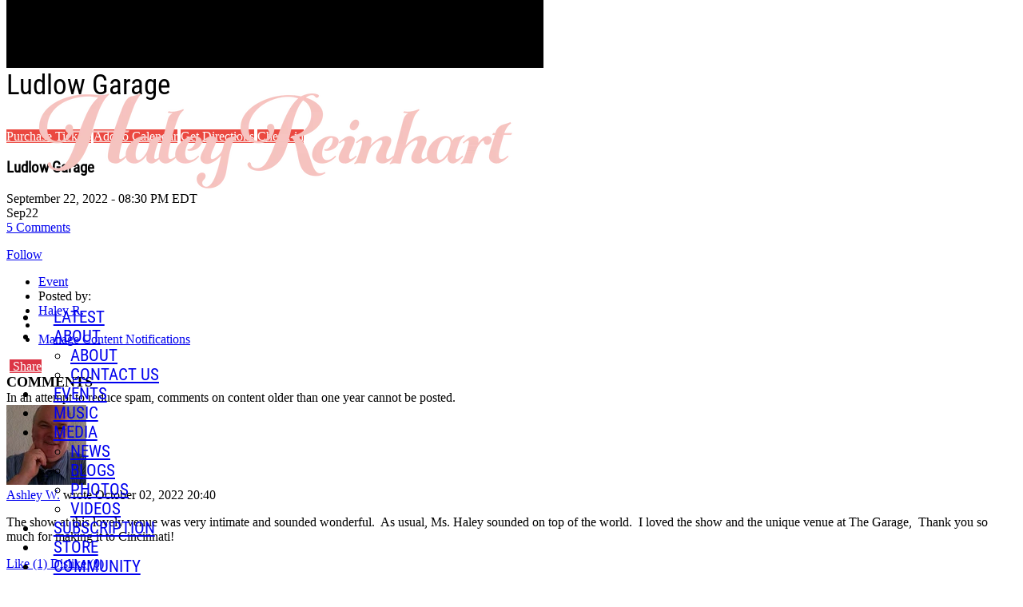

--- FILE ---
content_type: text/html; charset=utf-8
request_url: https://haleyreinhartcom.rewardmusic.com/events/2001697-ludlow-garage
body_size: 7984
content:
<!DOCTYPE html>
<html lang="en" data-theme="38" data-theme-style="dark" data-page-template="153">
<head>
  <title>Ludlow Garage - Haley Reinhart</title>
    <meta charset="utf-8">
<meta name="viewport" content="width=device-width, initial-scale=1, maximum-scale=1, user-scalable=no">
<meta name="description" content="The official website of Haley Reinhart">
<meta name="robots" content="noindex, nofollow">
    <link rel="dns-prefetch" href="https://cdn.connectsites.net" /><link rel="preconnect" href="https://cdn.connectsites.net" /><link rel="dns-prefetch" href="https://cdn-assets.connectsites.net" /><link rel="preconnect" href="https://cdn-assets.connectsites.net" />
    <link rel="shortcut icon" href="https://cdn.connectsites.net/user_files/rewardmusicbase/site_assets/000/034/654/original.png?1583848830">
<link rel="apple-touch-icon" href="https://cdn.connectsites.net/user_files/rewardmusicbase/site_assets/000/034/654/original.png?1583848830">
    
    <script src="https://cdn-assets.connectsites.net/assets/vendor-5882bb09a46e6fb47e3753a6e9d0dfc71b5d57477cd28c1570c15389b4995aee.js"></script>
    <script src="https://cdn-assets.connectsites.net/assets/application-51d76d7cc906a74ba2ede464d6478c49520c69f95fb9f5beeb28591f9e052868.js"></script>
    <script src="https://cdn-assets.connectsites.net/assets/header_scroll-ecc59113656b12a693f094afe2bcd8a78cb81d015d385eb678bf88678b0f45cd.js"></script>
    
    <link rel="stylesheet" media="all" href="https://cdn-assets.connectsites.net/assets/vendor-5b5792e32cb3c666b0a9b8652d42be31d115ef8611d489aaefd9924bf953b807.css" />
    <link rel="stylesheet" media="all" href="https://cdn-assets.connectsites.net/assets/application-0496898c76e16d62788e67c4b45bf6e6e8ce80ae947e0008ce4770a84025fb27.css" />
    <link rel="stylesheet" media="all" href="https://cdn-assets.connectsites.net/assets/layout-dfd483cb0210b6f990c7acfac23f770f6127d9d4c007c77ecea446a3b6f05db3.css" />
    <link rel="stylesheet" media="all" href="/themes/38-reward-music-sites.css?v=1769197768_1628714207" data-theme-id="38" />
    
    
    

    <script type='text/javascript'>var tinymce_init = { cache_suffix : "?v=4.7.4-2021101301", menubar : false, statusbar : false, toolbar_items_size : "small", relative_urls : false, convert_urls : false, convert_fonts_to_spans : true, toolbar1 : "bold,italic,underline,|,forecolor,|,bullist,numlist,|,link,growimage,smileys", content_css : "https://cdn-assets.connectsites.net/assets/bootstrap-6bae69a38da1616faef64e5a4aff73ae83471145f182374bc67210c86a355352.css,https://cdn-assets.connectsites.net/assets/grow_bootstrap-c758ada7d94d797c53abd23ffa7da7dea696380d3894ccf44a3d1ef993a675c6.css,https://cdn-assets.connectsites.net/assets/common-4d17261a59798de4161323799f7275e3c4f09aa94484e0d6c31ccbe28dc55f89.css", invalid_elements : "script,iframe,embed,object,div", end_container_on_empty_block : true, mentions : {source: function(query, process, delimiter) { return GROW.mention.source(query, process, delimiter) }, items: 30, insert: function(item) { return GROW.mention.insert(item) }, queryBy: 'display_name', render: function(item) { return GROW.mention.render(item) }, renderDropdown: function(item) { return GROW.mention.renderDropdown(item) }}, browser_spellcheck : true, branding : false, smileys : [[{"shortcut":null,"url":"https://cdn.connectsites.net/static_assets/tinymce/plugins/smileys/img/smiley-cool.gif","title":"cool"},{"shortcut":null,"url":"https://cdn.connectsites.net/static_assets/tinymce/plugins/smileys/img/smiley-cry.gif","title":"cry"},{"shortcut":null,"url":"https://cdn.connectsites.net/static_assets/tinymce/plugins/smileys/img/smiley-embarassed.gif","title":"embarassed"},{"shortcut":null,"url":"https://cdn.connectsites.net/static_assets/tinymce/plugins/smileys/img/smiley-foot-in-mouth.gif","title":"foot-in-mouth"}],[{"shortcut":null,"url":"https://cdn.connectsites.net/static_assets/tinymce/plugins/smileys/img/smiley-frown.gif","title":"frown"},{"shortcut":null,"url":"https://cdn.connectsites.net/static_assets/tinymce/plugins/smileys/img/smiley-innocent.gif","title":"innocent"},{"shortcut":null,"url":"https://cdn.connectsites.net/static_assets/tinymce/plugins/smileys/img/smiley-kiss.gif","title":"kiss"},{"shortcut":null,"url":"https://cdn.connectsites.net/static_assets/tinymce/plugins/smileys/img/smiley-laughing.gif","title":"laughing"}],[{"shortcut":null,"url":"https://cdn.connectsites.net/static_assets/tinymce/plugins/smileys/img/smiley-money-mouth.gif","title":"money-mouth"},{"shortcut":null,"url":"https://cdn.connectsites.net/static_assets/tinymce/plugins/smileys/img/smiley-sealed.gif","title":"sealed"},{"shortcut":null,"url":"https://cdn.connectsites.net/static_assets/tinymce/plugins/smileys/img/smiley-smile.gif","title":"smile"},{"shortcut":null,"url":"https://cdn.connectsites.net/static_assets/tinymce/plugins/smileys/img/smiley-surprised.gif","title":"surprised"}],[{"shortcut":null,"url":"https://cdn.connectsites.net/static_assets/tinymce/plugins/smileys/img/smiley-tongue-out.gif","title":"tongue-out"},{"shortcut":null,"url":"https://cdn.connectsites.net/static_assets/tinymce/plugins/smileys/img/smiley-undecided.gif","title":"undecided"},{"shortcut":null,"url":"https://cdn.connectsites.net/static_assets/tinymce/plugins/smileys/img/smiley-wink.gif","title":"wink"},{"shortcut":null,"url":"https://cdn.connectsites.net/static_assets/tinymce/plugins/smileys/img/smiley-yell.gif","title":"yell"}]] };tinymce_init.mode = 'specific_textareas';
        tinymce_init.editor_selector = 'mceEditor';
        tinymce_init.plugins = 'advlist,autolink,lists,link,growimage,nonbreaking,paste,autoresize,smileys,mention';</script>    <link rel="stylesheet" media="screen" href="https://cdn.connectsites.net/static_assets/leaflet/leaflet.css" />
<link rel="stylesheet" media="screen" href="https://cdn.connectsites.net/static_assets/leaflet/markercluster/dist/MarkerCluster.css" />
<link rel="stylesheet" media="screen" href="https://cdn.connectsites.net/static_assets/leaflet/markercluster/dist/MarkerCluster.Default.css" /><script src="https://cdn.connectsites.net/static_assets/leaflet/leaflet.js"></script>
<script src="https://cdn.connectsites.net/static_assets/leaflet/markercluster/dist/leaflet.markercluster.js"></script>
    

  
  <meta name="csrf-param" content="authenticity_token" />
<meta name="csrf-token" content="gx7I10yK6IY3GlPkYyEA7pp/t6v7gybi4Ct8ySPvm4rjvmnxDTV6fyHYiDrVkBdtHEAzukt/42c8qdUpUy1wOg==" />
  

    <meta property="og:title" content="Ludlow Garage" />
<meta property="og:type" content="article" />
<meta property="og:url" content="https://www.haleyreinhart.com/events/2001697-ludlow-garage" />
<meta property="og:image" content="https://cdn.connectsites.net/user_files/haleyreinhartcom/site_assets/000/041/203/original.png?1628051139&height=640&width=640" />
<meta property="og:description" content="" />
<meta property="og:site_name" content="Haley Reinhart" />
<meta name="twitter:card" content="summary_large_image" />

  
  
</head>


<body id="events_page" class="public events_page show haleyreinhartcom rewardmusic dynamic-templates theme-38 page-template-153 integrated-user-bar layout_application guest event_ludlow-garage">
  

  

  

  <div id="outside_header" class="page-template-area" data-title="Outside Header"></div>

  <div id="wrapper" class="page-width-contained page-layout-full header-layout-nav-right page-content-layout-full footer-layout-stacked-centered">
    <header id="site_header" class="page-template-area" data-title="Site Header"><div class="page-template-area-content"><div id="site_logo" class="page-container">
  <a href="/"><img class="logo" alt="Haley Reinhart" src="https://cdn.connectsites.net/user_files/haleyreinhartcom/site_assets/000/041/203/original.png?1628051139&amp;height=640&amp;width=640" /></a>
</div>
<div id="site_nav" class="navbar">
  <div class="navbar-inner">
    <a class="btn btn-navbar" data-toggle="collapse" data-target=".menu_container">
      <span class="icon-bar"></span>
      <span class="icon-bar"></span>
      <span class="icon-bar"></span>
    </a>
    <div class="nav-collapse collapse menu_container page-container">

      <ul id="main_menu" class="nav nav-pills main_menu"><li data-menu="19581" class="menu_item_19581"><a href="/site/activities"><span class="menu_item_display_name">Latest</span></a></li><li data-menu="19584" class="menu_item_19584 dropdown" name="About" menu_class="dropdown-menu"><a target="" class="" data-toggle="dropdown" href="/pages/about">About <span class="caret"></span></a><ul class="dropdown-menu" role="menu"><li data-menu="19585" class="menu_item_19585"><a title="" href="/pages/about"><span class="menu_item_display_name">About</span></a></li><li data-menu="19586" class="menu_item_19586"><a title="" data-content-type="Page" data-content-id="1974745" href="/pages/gear"><span class="menu_item_display_name">Contact Us</span></a></li></ul></li><li data-menu="19582" class="menu_item_19582"><a href="/events"><span class="menu_item_display_name">Events</span></a></li><li data-menu="19583" class="menu_item_19583"><a href="/songs"><span class="menu_item_display_name">Music</span></a></li><li data-menu="19587" class="menu_item_19587 dropdown" name="Media" menu_class="dropdown-menu"><a target="" class="" data-toggle="dropdown" href="#">Media <span class="caret"></span></a><ul class="dropdown-menu" role="menu"><li data-menu="19588" class="menu_item_19588"><a href="/articles"><span class="menu_item_display_name">News</span></a></li><li data-menu="19589" class="menu_item_19589"><a href="/site/posts"><span class="menu_item_display_name">Blogs</span></a></li><li data-menu="19590" class="menu_item_19590"><a href="/site/photo_albums"><span class="menu_item_display_name">Photos</span></a></li><li data-menu="19591" class="menu_item_19591"><a href="/site/videos"><span class="menu_item_display_name">Videos</span></a></li></ul></li><li data-menu="19835" class="menu_item_19835"><a title="" href="https://haleyreinhartcom.rewardmusic.com/products/27707-streaming-music-subscription"><span class="menu_item_display_name">Subscription</span></a></li><li data-menu="19592" class="menu_item_19592"><a title="" href="https://shop.haleyreinhart.com/"><span class="menu_item_display_name">Store</span></a></li><li data-menu="19593" class="menu_item_19593 dropdown" name="Community" menu_class="dropdown-menu"><a data-toggle="dropdown" href="#">Community <span class="caret"></span></a><ul class="dropdown-menu" role="menu"><li data-menu="19594" class="menu_item_19594"><a href="/community"><span class="menu_item_display_name">Community Home</span></a></li><li data-menu="19595" class="menu_item_19595 divider"></li><li data-menu="19596" class="menu_item_19596"><a href="/forums"><span class="menu_item_display_name">Forums</span></a></li><li data-menu="19597" class="menu_item_19597"><a href="/community/posts"><span class="menu_item_display_name">Blogs</span></a></li><li data-menu="19598" class="menu_item_19598"><a href="/groups"><span class="menu_item_display_name">Groups</span></a></li><li data-menu="19599" class="menu_item_19599"><a href="/community/photo_albums"><span class="menu_item_display_name">Photos</span></a></li><li data-menu="19600" class="menu_item_19600"><a href="/community/videos"><span class="menu_item_display_name">Videos</span></a></li><li data-menu="19601" class="menu_item_19601"><a href="/users"><span class="menu_item_display_name">Members</span></a></li></ul></li></ul>
    </div>
  </div>
</div>


  <div id="integrated_user_bar">
    <ul id="user_bar" class="nav">
        <li class="user_cart"></li>
      <li class="user-bar-site-search"><a class="search-toggle" href="#"><i class="fa fa-search" aria-hidden="true"></i></a></li>
      <li class="user_bar_login"><a title="Log in to Haley Reinhart." rel="nofollow" href="/login"><i class="fa fa-sign-in" aria-hidden="true"></i> <span>Log in</span></a></li>
      <li class="user_bar_signup"><a title="Sign up to Haley Reinhart." rel="nofollow" href="/signup"><i class="fa fa-user" aria-hidden="true"></i> <span>Sign up</span></a></li>

</ul>

    <div id="site_search" class="search">
  <form class="navbar-search" action="/search" accept-charset="UTF-8" method="get"><input name="utf8" type="hidden" value="&#x2713;" />
    <input type="text" name="q" id="q" class="input-medium search-query" placeholder="Search" maxlength="120" />
</form>    <a class="search-toggle" href="#"><i class="fa fa-times" aria-hidden="true"></i></a>
</div>

  </div>
</div></header>

    <div id="page_header" class="page-template-area" data-title="Page Header"></div>
    <div id="page_content" class="page-template-area" data-title="Page Content"><div class="page-template-area-content">
      <div id="page_title" class="page-template-area" data-title="Page Title"><div class="page-template-area-content">
        <h3 class="page-title">Ludlow Garage</h2>
        <div class="page-action"></div>
</div></div>
        <div id="page_navigation" class="page-template-area" data-title="Page Navigation"><div class="page-template-area-content"><a class="btn btn-primary btn-small nowrap ticket_link" target="_blank" href="https://www.ludlowgaragecincinnati.com/haley-reinhart/"><i class="fa fa-ticket" aria-hidden="true"></i> Purchase Tickets</a>
<a class="btn btn-primary btn-small add_to_calendar" title="Add event to your desktop or mobile calendar." data-toggle="tooltip" href="/events/2001697-ludlow-garage.ics"><i class="fa fa-calendar-plus-o" aria-hidden="true"></i> Add to Calendar</a>
  <a class="btn btn-primary btn-small directions" target="_blank" href="http://maps.google.com/maps?q=342%20Ludlow%20Avenue%2C%20Cincinnati%2C%20OH%2C%2045220%2C%20US&amp;t=h&amp;z=17"><i class="fa fa-compass" aria-hidden="true"></i> Get Directions</a>
  <a class="btn btn-primary btn-small check_in" href="/user_checkins"><i class="fa fa-map-marker" aria-hidden="true"></i> Check-in</a>



</div></div>

      <div id="page_navigation_alt" class="page-template-area" data-title="Page Navigation Alt"></div>
      <div id="content_header" class="page-template-area" data-title="Content Header"></div>
      <div id="content" class="page-template-area" data-title="Content" role="main"><div class="page-template-area-content">
        



  





<div class="event content-show" id="event_2001697">
  <div id="content_body_header" class="page-template-area" data-title="Content Body Header"></div>

  <h3 class="heading">Ludlow Garage</h3>
  

    <div class="content-header-details content-details-row">

    <div class="content-details">
      <div class="datestamp smaller-details"><i class="fa fa-calendar" aria-hidden="true"></i> <span class="start date">September 22, 2022</span><span class="dash"> - </span><span class="start time">08:30 PM</span> <span class="time_zone">EDT</span></div><div class="date-icon"><span class="date-icon-month">Sep</span><span class="date-icon-day">22</span></div>


      <div class="comments-count item-count smaller-details" data-count="5"><i class="fa fa-comment" aria-hidden="true"></i> <a href="#comments">5 Comments</a></div>

      <div class="content-categories smaller-details"></div>
    </div>

    <div class="content-manage" data-content-type="Event" data-content-id="2001697"><div class="dropdown"><a class="dropdown-toggle" data-toggle="dropdown" href="#"><i class="fa fa-ellipsis-h" aria-hidden="true"></i> <span class="caret"></span></a><ul class="dropdown-menu "></ul></div></div>
  </div>



  <div class="content-primary-media"><figure><div class="content-image"></div></figure></div>

  <div class="content-body">




<div class="content-details-inline"></div>

</div>

    <div class="content-footer-details content-details-row">
    <div class="content-details">
      
      <div class="content-tags smaller-details"></div>
    </div>

    <div class="content-share">
          <div class="btn-group subscribe_icon" id="subscribe_to_2001697"><a class="btn btn-small dropdown-toggle" data-toggle="dropdown" href="#">Follow <span class="caret"></span></a><ul class="dropdown-menu "><li><a title="Ludlow Garage" data-remote="true" rel="nofollow" data-method="post" href="/subscriptions?content_id=2001697&amp;subscribable_id=2001697&amp;subscribable_type=Event">Event</a></li><li class="dropdown-header" role="presentation">Posted by:</li><li><a title="Haley R." data-remote="true" rel="nofollow" data-method="post" href="/subscriptions?content_id=2001697&amp;subscribable_id=7754568&amp;subscribable_type=User">Haley R.</a></li><li class="divider users_only"></li><li class="users_only"><a href="/account/subscriptions">Manage Content Notifications</a></li></ul></div>

      &nbsp;<a data-share-page="true" data-content-title="Ludlow Garage" data-content-type="Event" data-content-id="2001697" class="btn btn-small btn-danger" href="#"><i class="fa fa-share" aria-hidden="true"></i> Share</a>

    </div>
  </div>





<div id="content_body_footer" class="page-template-area" data-title="Content Body Footer"></div>

<div class="content-comments">
<div class="above_comments">
  
  <div class="clearfix"></div>
</div>

<a name="comments"></a>

<div id="" class="panel boxed comments_box">
  <div class="panel-heading boxed-header clearfix">
    <div class="header pull-left"><i class="fa fa-comment" aria-hidden="true"></i> Comments</div>
    <div class="actions pull-right"></div>
  </div>
  <div class="boxed-content row-fluid">
    
  <div id="comment_form" class="comment_form">
    <div class="well well-small">In an attempt to reduce spam, comments on content older than one year cannot be posted.</div>
</div>



    <div id="event_comments" class="comments">
        <div class="comment content-item" data-content-type="Comment" data-content-id="2532853" data-content-type-title="Comment" data-created-at="2022-10-02T20:40:07Z" data-updated-at="2022-10-09T15:12:48Z" id="comment_2532853">
    <a name="comment_2532853"></a>
    <div class="comment-content">
      <div class="comment-image content-image"><a class="profile_icon user_8051799 quickviewable" href="https://www.haleyreinhart.com/ashleyweech"><img alt="Ashley W." class="img-rounded media-object" src="https://cdn.connectsites.net/user_files/haleyreinhartcom/profile_photos/008/401/665/original.jpg?1659193571&amp;aspect_ratio=1%3A1&amp;height=100&amp;width=100" loading="lazy" /></a></div>

      <div class="comment-body">
        

        <div class="comment-header">
          <span class="byline"><a class="user_8051799 quickviewable" href="https://www.haleyreinhart.com/ashleyweech">Ashley W.</a> <span>wrote <time datetime="2022-10-02T20:40:07Z" class="datetime timeago" data-format="timeago">October 02, 2022 20:40</time></span></span>
        </div>
        <div class="body"><p>The show at this lovely venue was very intimate and sounded wonderful.  As usual, Ms. Haley sounded on top of the world.  I loved the show and the unique venue at The Garage,  Thank you so much for making it to Cincinnati!</p></div>

        <div class="comment-footer">

                <div id="votes_for_2532853" class="content_votes">
      <div class="vote_form btn-group" data-vote-identifier="Comment:2532853"><a class="like btn btn-mini" data-remote="true" rel="nofollow" data-method="post" href="/votes?vote=1&amp;voteable_id=2532853&amp;voteable_type=Comment"><i class="fa fa-thumbs-up" aria-hidden="true"></i> Like <span class="vote_count">(1)</span></a><a class="dislike btn btn-mini" data-remote="true" rel="nofollow" data-method="post" href="/votes?vote=0&amp;voteable_id=2532853&amp;voteable_type=Comment"><i class="fa fa-thumbs-down" aria-hidden="true"></i> Dislike <span class="vote_count">(0)</span></a></div>
    </div>

        </div>

        <div class="content-manage" data-content-type="Comment" data-content-id="2532853"><div class="dropdown"><a class="dropdown-toggle" data-toggle="dropdown" href="#"><i class="fa fa-ellipsis-h" aria-hidden="true"></i> <span class="caret"></span></a><ul class="dropdown-menu "></ul></div></div>
      </div>
    </div>

    <div id="comment_2532853_replies" class="comment_replies">
          <div class="comment content-item" data-content-type="Comment" data-content-id="2533003" data-content-type-title="Comment" data-created-at="2022-10-09T15:12:48Z" id="comment_2533003">
    <a name="comment_2533003"></a>
    <div class="comment-content">
      <div class="comment-image content-image"><a class="profile_icon user_7855948 quickviewable" href="https://www.haleyreinhart.com/users/7855948"><img alt="Dave" class="img-rounded media-object" src="https://cdn.connectsites.net/static_assets/images/default_original_profile_pic.png?aspect_ratio=1%3A1&amp;height=100&amp;width=100" loading="lazy" /></a></div>

      <div class="comment-body">
        

        <div class="comment-header">
          <span class="byline"><a class="user_7855948 quickviewable" href="https://www.haleyreinhart.com/users/7855948">Dave</a> <span>wrote <time datetime="2022-10-09T15:12:48Z" class="datetime timeago" data-format="timeago">October 09, 2022 15:12</time></span></span>
        </div>
        <div class="body"><p>Clevelander that made the trip down to Cincinnati for this...  I 100% agree!</p></div>

        <div class="comment-footer">

                <div id="votes_for_2533003" class="content_votes">
      <div class="vote_form btn-group" data-vote-identifier="Comment:2533003"><a class="like btn btn-mini" data-remote="true" rel="nofollow" data-method="post" href="/votes?vote=1&amp;voteable_id=2533003&amp;voteable_type=Comment"><i class="fa fa-thumbs-up" aria-hidden="true"></i> Like <span class="vote_count">(0)</span></a><a class="dislike btn btn-mini" data-remote="true" rel="nofollow" data-method="post" href="/votes?vote=0&amp;voteable_id=2533003&amp;voteable_type=Comment"><i class="fa fa-thumbs-down" aria-hidden="true"></i> Dislike <span class="vote_count">(0)</span></a></div>
    </div>

        </div>

        <div class="content-manage" data-content-type="Comment" data-content-id="2533003"><div class="dropdown"><a class="dropdown-toggle" data-toggle="dropdown" href="#"><i class="fa fa-ellipsis-h" aria-hidden="true"></i> <span class="caret"></span></a><ul class="dropdown-menu "></ul></div></div>
      </div>
    </div>

    <div id="comment_2533003_replies" class="comment_replies">
        
    </div>
</div>
    </div>
</div>  <div class="comment content-item" data-content-type="Comment" data-content-id="2531538" data-content-type-title="Comment" data-created-at="2022-08-03T17:44:40Z" id="comment_2531538">
    <a name="comment_2531538"></a>
    <div class="comment-content">
      <div class="comment-image content-image"><a class="profile_icon user_8131712 quickviewable" href="https://www.haleyreinhart.com/users/8131712"><img alt="Bruce P." class="img-rounded media-object" src="https://cdn.connectsites.net/static_assets/images/default_original_profile_pic.png?aspect_ratio=1%3A1&amp;height=100&amp;width=100" loading="lazy" /></a></div>

      <div class="comment-body">
        

        <div class="comment-header">
          <span class="byline"><a class="user_8131712 quickviewable" href="https://www.haleyreinhart.com/users/8131712">Bruce P.</a> <span>wrote <time datetime="2022-08-03T17:44:40Z" class="datetime timeago" data-format="timeago">August 03, 2022 17:44</time></span></span>
        </div>
        <div class="body"><p>Hello Haley,  I love your music so much, I'm Bruce from Cincinnati, but I've been living in Las Vegas the last 7 years, lm going to try and make a quick visit to Cincinnati to see you sing, I watch your videos everyday, I adore you.</p></div>

        <div class="comment-footer">

                <div id="votes_for_2531538" class="content_votes">
      <div class="vote_form btn-group" data-vote-identifier="Comment:2531538"><a class="like btn btn-mini" data-remote="true" rel="nofollow" data-method="post" href="/votes?vote=1&amp;voteable_id=2531538&amp;voteable_type=Comment"><i class="fa fa-thumbs-up" aria-hidden="true"></i> Like <span class="vote_count">(0)</span></a><a class="dislike btn btn-mini" data-remote="true" rel="nofollow" data-method="post" href="/votes?vote=0&amp;voteable_id=2531538&amp;voteable_type=Comment"><i class="fa fa-thumbs-down" aria-hidden="true"></i> Dislike <span class="vote_count">(0)</span></a></div>
    </div>

        </div>

        <div class="content-manage" data-content-type="Comment" data-content-id="2531538"><div class="dropdown"><a class="dropdown-toggle" data-toggle="dropdown" href="#"><i class="fa fa-ellipsis-h" aria-hidden="true"></i> <span class="caret"></span></a><ul class="dropdown-menu "></ul></div></div>
      </div>
    </div>

    <div id="comment_2531538_replies" class="comment_replies">
        
    </div>
</div>  <div class="comment content-item" data-content-type="Comment" data-content-id="2531464" data-content-type-title="Comment" data-created-at="2022-08-01T19:55:54Z" data-updated-at="2022-08-22T15:41:53Z" id="comment_2531464">
    <a name="comment_2531464"></a>
    <div class="comment-content">
      <div class="comment-image content-image"><a class="profile_icon user_8115687 quickviewable" href="https://www.haleyreinhart.com/users/8115687"><img alt="Mary R." class="img-rounded media-object" src="https://cdn.connectsites.net/static_assets/images/default_original_profile_pic.png?aspect_ratio=1%3A1&amp;height=100&amp;width=100" loading="lazy" /></a></div>

      <div class="comment-body">
        

        <div class="comment-header">
          <span class="byline"><a class="user_8115687 quickviewable" href="https://www.haleyreinhart.com/users/8115687">Mary R.</a> <span>wrote <time datetime="2022-08-01T19:55:54Z" class="datetime timeago" data-format="timeago">August 01, 2022 19:55</time></span></span>
        </div>
        <div class="body"><p>Not sure where I will be when you appear on September 23, when you're in Nashville.  So not sure I can make it.  It is the closest to me, however.  Also, my daughter lives in the Nashville, TN area so maybe.  Too early to tell. I may be your oldest fan.  I enjoyed watching you on American Idol.  Lost you after a while but found you on U-Tube. I always remembered your first name Haley.  I have a friend in Texas and her last name is Reinhart so that helped.  I have the first CD you made from American Idol and that helped too. My husband controls the tv so when I am not interested in what he is watching I go to U-Tube and watch you and Casey and the news clips I might have missed which is a great way to entertain myself.  </p></div>

        <div class="comment-footer">

                <div id="votes_for_2531464" class="content_votes">
      <div class="vote_form btn-group" data-vote-identifier="Comment:2531464"><a class="like btn btn-mini" data-remote="true" rel="nofollow" data-method="post" href="/votes?vote=1&amp;voteable_id=2531464&amp;voteable_type=Comment"><i class="fa fa-thumbs-up" aria-hidden="true"></i> Like <span class="vote_count">(0)</span></a><a class="dislike btn btn-mini" data-remote="true" rel="nofollow" data-method="post" href="/votes?vote=0&amp;voteable_id=2531464&amp;voteable_type=Comment"><i class="fa fa-thumbs-down" aria-hidden="true"></i> Dislike <span class="vote_count">(0)</span></a></div>
    </div>

        </div>

        <div class="content-manage" data-content-type="Comment" data-content-id="2531464"><div class="dropdown"><a class="dropdown-toggle" data-toggle="dropdown" href="#"><i class="fa fa-ellipsis-h" aria-hidden="true"></i> <span class="caret"></span></a><ul class="dropdown-menu "></ul></div></div>
      </div>
    </div>

    <div id="comment_2531464_replies" class="comment_replies">
          <div class="comment content-item" data-content-type="Comment" data-content-id="2531977" data-content-type-title="Comment" data-created-at="2022-08-22T15:41:53Z" id="comment_2531977">
    <a name="comment_2531977"></a>
    <div class="comment-content">
      <div class="comment-image content-image"><a class="profile_icon user_8115687 quickviewable" href="https://www.haleyreinhart.com/users/8115687"><img alt="Mary R." class="img-rounded media-object" src="https://cdn.connectsites.net/static_assets/images/default_original_profile_pic.png?aspect_ratio=1%3A1&amp;height=100&amp;width=100" loading="lazy" /></a></div>

      <div class="comment-body">
        

        <div class="comment-header">
          <span class="byline"><a class="user_8115687 quickviewable" href="https://www.haleyreinhart.com/users/8115687">Mary R.</a> <span>wrote <time datetime="2022-08-22T15:41:53Z" class="datetime timeago" data-format="timeago">August 22, 2022 15:41</time></span></span>
        </div>
        <div class="body"><p>Haley, still not sure. My daughter did purchase 3 tickets at The Basement.  Hope I can make it.  I enjoy you on U-Tube.  I cannot understand why you are not played on the radio.  We listen to Mix 98.7 in Jackson, MS.   You should visit radio stations and see if you can get them to play your music.  I promote you on my FB page and on Twitter. I know you have seen my Twitter page.  Go to my FB page sometime. Love your voice.</p>
<p> </p></div>

        <div class="comment-footer">

                <div id="votes_for_2531977" class="content_votes">
      <div class="vote_form btn-group" data-vote-identifier="Comment:2531977"><a class="like btn btn-mini" data-remote="true" rel="nofollow" data-method="post" href="/votes?vote=1&amp;voteable_id=2531977&amp;voteable_type=Comment"><i class="fa fa-thumbs-up" aria-hidden="true"></i> Like <span class="vote_count">(0)</span></a><a class="dislike btn btn-mini" data-remote="true" rel="nofollow" data-method="post" href="/votes?vote=0&amp;voteable_id=2531977&amp;voteable_type=Comment"><i class="fa fa-thumbs-down" aria-hidden="true"></i> Dislike <span class="vote_count">(0)</span></a></div>
    </div>

        </div>

        <div class="content-manage" data-content-type="Comment" data-content-id="2531977"><div class="dropdown"><a class="dropdown-toggle" data-toggle="dropdown" href="#"><i class="fa fa-ellipsis-h" aria-hidden="true"></i> <span class="caret"></span></a><ul class="dropdown-menu "></ul></div></div>
      </div>
    </div>

    <div id="comment_2531977_replies" class="comment_replies">
        
    </div>
</div>
    </div>
</div>
    </div>

  </div>
  <div class="boxed-footer">
    <div class="links pull-right">

      
    </div>
    <div class="clearfix"></div>
  </div>
</div>
</div>



</div>



</div></div>      <div id="content_footer" class="page-template-area" data-title="Content Footer"></div>

      <div id="profile_header" class="page-template-area" data-title="Profile Header"></div>
      <aside id="sidebar" class="page-template-area" data-title="Sidebar"><div class="page-template-area-content">
    <div class="panel boxed"><div class="panel-heading boxed-header">Location</div><div class="panel-content boxed-content"><div class="content-collection content-layout layout-column-grid content-item-list image-right" data-collection-options="{&quot;content_type&quot;:[&quot;Location&quot;],&quot;limit&quot;:1,&quot;max_pages&quot;:false,&quot;where&quot;:{},&quot;where_not&quot;:{},&quot;filters&quot;:false,&quot;search&quot;:false}"><div class="content-items-wrapper"><div class="content-items">  <div class="location content-item" data-content-type="Location" data-content-id="1989466" data-content-type-title="Location" data-created-at="2022-07-19T00:42:00Z" data-permalink="ludlow-garage" id="location_1989466">
    <div class="content-image"></div>

    <div class="content-body">
      <h4 class="heading"><a href="/locations/1989466-ludlow-garage">Ludlow Garage</a></h4>
      

      



      



        <span class="location city-state smaller-details">Cincinnati, OH</span>




      


        <div class="comments-count item-count smaller-details" data-count="0"><i class="fa fa-comment" aria-hidden="true"></i> <a href="/locations/1989466-ludlow-garage#comments">0 Comments</a></div>

      




      
    </div>

    <div class="content-manage" data-content-type="Location" data-content-id="1989466"><div class="dropdown"><a class="dropdown-toggle" data-toggle="dropdown" href="#"><i class="fa fa-ellipsis-h" aria-hidden="true"></i> <span class="caret"></span></a><ul class="dropdown-menu "></ul></div></div>
</div></div></div></div><div class="clearfix"></div></div></div>
</div></aside>
      <aside id="sidebar_alt" class="page-template-area" data-title="Sidebar Alt"></aside>
</div></div>    <div id="page_footer" class="page-template-area" data-title="Page Footer"></div>

    <footer id="site_footer" class="page-template-area" data-title="Site Footer"><div class="page-template-area-content">  <div class="footer-row">
    <div class="row-fluid">
  <div id="copyright">
    <div class="copyright_links">
      <a href="/terms_of_use">Terms of Use</a> -
      <a href="/privacy_policy">Privacy Policy</a>
       - <a href="/accessibility">Accessibility</a>
       - <a href="mailto:HaleyReinhartTeam@gmail.com">Contact Support</a>
         - <a href="https://www.rewardmusic.com/content-takedown">Copyright Infringement</a>
    </div>
    <div class="clearfix"></div>

    <div class="copyright_date">
      &copy; 2026 Haley Reinhart
    </div>
  </div>

    <div class="service-notice" style="margin: 10px;">
    <a href="https://www.rewardmusic.com" target="_blank">
        <img class="logo" alt="Reward Music" width="150" src="https://cdn.connectsites.net/user_files/rewardmusic/site_assets/000/052/272/original.png?1733250248&width=300">
    </a>
  </div>

</div>

    
  </div>


</div></footer>
  </div>

  <div id="outside_footer" class="page-template-area" data-title="Outside Footer"></div>

  <div class="bottom-info-area">
        <div id="tracking_banner" class="alert-block fade in">
  <a class="close" data-dismiss="alert">&#215;</a>

  <h4>Notice</h4>

  <div class="banner-details">
    <div class="message">
        Our site uses cookies to enhance your experience and understand how you use our site. By continuing to browse this site, you agree to our use of cookies.
      <a href="/privacy_policy">Privacy Policy</a>
    </div>

  </div>
</div>
    </div>



<div class="flash-messages"></div>

  




<script type="text/javascript">
    $('.owner_only, .users_only, .delete, .moderator_only').remove();
    $('.hide_user_only').hide();
</script>

    <script type="text/javascript">
      $(function() {
        $.getScript('//www.rewardmusic.com/site_network_login.js?site_id=1818');
      });
    </script>






<script type="text/javascript">
  $(function() {
    GROW.datetime.time_zone('+0000');
    GROW.country.init("US");
  });

  GROW.current_view = {};
  GROW.current_visit = {};

  GROW.captcha.load = true;

  GROW.current_visitor = {"created_at":"2026-01-29T02:58:36.278Z","updated_at":"2026-01-29T02:58:36.278Z","site_id":1818,"user_id":null,"current_visit_id":null,"current_visit_at":"2026-01-29T02:58:36.278Z","last_visit_id":null,"last_visit_at":"2026-01-29T02:58:36.278Z","id":"c48c8117-2bab-4ced-b831-7e9408706152"};

  GROW.page_resource = { content_type: 'Event', content_id: 2001697, title: 'Ludlow Garage' };

  GROW.page_template = { id: '153' };

  GROW.content.new_label_start_date = "2026-01-29T02:58:36.278Z";GROW.content.updated_label_start_date = "2026-01-29T02:58:36.278Z";
</script>


</body>
</html>


--- FILE ---
content_type: text/css; charset=utf-8
request_url: https://haleyreinhartcom.rewardmusic.com/themes/38-reward-music-sites.css?v=1769197768_1628714207
body_size: 3018
content:
  

  :root {
    --primary-color: rgba(235, 72, 64, 1);
--secondary-color: rgb(150, 123, 122);
--site-foreground-image-position: flex-end;
--header-background-image: url(https://cdn.connectsites.net/user_files/haleyreinhartcom/site_assets/000/041/205/original.jpg?1628051499);
--header-background-image-height: 100;
--navigation-background-color: rgba(0, 0, 0, 0.5);
--navigation-link-color: rgba(184, 164, 164, 1);
--content-background-image: url(https://cdn.connectsites.net/user_files/haleyreinhartcom/site_assets/000/041/203/original.png?1628051139);
--footer-background-color: rgba(0, 0, 0, 0.6);

    --site-logo: url(https://cdn.connectsites.net/user_files/haleyreinhartcom/site_assets/000/041/203/original.png?1628051139);
    --site-icon: url(https://cdn.connectsites.net/user_files/rewardmusicbase/site_assets/000/034/654/original.png?1583848830);
    --profile-photo-radius: 50%;
    
    
  }

  
  
  


  .panel {
    border: 0;
    box-shadow: none;

    --panel-header-background-color: transparent;
    --panel-footer-background-color: transparent;
    --panel-border-size: 2px;
  }

  .btn-primary {
    color: #fff;
    border-color: var(--primary-color);
    background-color: var(--primary-color);
  }
  .btn-secondary {
    color: #fff;
    border-color: var(--secondary-color);
    background-color: var(--secondary-color);
  }
  .btn-success {
    color: #fff;
    border-color: #28a745;
    background-color: #28a745;
  }
  .btn-info {
    color: #fff;
    border-color: #17a2b8;
    background-color: #17a2b8;
  }
  .btn-warning {
    color: #212529;
    border-color: #ffc107;
    background-color: #ffc107;
  }
  .btn-danger {
    color: #fff;
    border-color: #dc3545;
    background-color: #dc3545;
  }
  .btn-inverse {
    color: #fff;
    border-color: #000;
    background-color: #000;
  }

  .btn {
    background-image: none;
    -webkit-box-shadow: none;
    -moz-box-shadow: none;
    box-shadow: none;
    transition: color .15s ease-in-out,background-color .15s ease-in-out,border-color .15s ease-in-out,box-shadow .15s ease-in-out;


    border-color: transparent !important;
  }


  @font-face{font-family:'Roboto';src:url("https://cdn.connectsites.net/static_assets/fonts/Roboto/Roboto-Regular.ttf")}@font-face{font-family:'Roboto Condensed';src:url("https://cdn.connectsites.net/static_assets/fonts/Roboto_Condensed/RobotoCondensed-Regular.ttf")}@font-face{font-family:'Open Sans';src:url("https://cdn.connectsites.net/static_assets/fonts/Open_Sans/OpenSans-Regular.ttf")}:root{--header-nav-height: 85px;--header-image-attachment: fixed;--header-image-size: cover;--header-logo-max-height: 50px;--link-color: var(--primary-color);--link-hover-color: var(--secondary-color);--site-font-family: 'Open Sans', Arial, sans-serif;--layout-focus-background-image: var(--header-background-image);--main-header-animation-duration: 1.5s}@media (max-width: 767px){:root{--header-nav-height: 68px}}@media (max-width: 767px){:root{--header-image-attachment: scroll}}@media (max-width: 978px){:root{--header-image-size: auto 100vmax}}h1,h2,h3,h4,h5,h6,#site_nav{font-family:'Roboto Condensed', Arial, sans-serif}.layout_focus .background{background-image:linear-gradient(to bottom, rgba(0,0,0,0.3), rgba(0,0,0,0.3)),var(--layout-focus-background-image)}body{margin-top:var(--header-nav-height)}.modal-scrollable{margin-top:var(--header-nav-height)}[id],a[name]{scroll-margin-top:calc(var(--header-nav-height) + 25px)}.dropdown-menu li>a:hover,.dropdown-menu li>a:focus,.dropdown-menu li.active>a,.dropdown-menu li.active>a:hover,.dropdown-menu li.active>a:focus,.dropdown-menu li.dropdown-submenu:hover>a,.dropdown-menu li.dropdown-submenu:focus>a{background-color:var(--secondary-color);background-image:none}.header-layout-nav-right #site_header{position:fixed;top:0;z-index:2000;background-color:#000;background-attachment:var(--header-image-attachment);background-size:var(--header-image-size);background-repeat:no-repeat;background-position:top}.header-layout-nav-right #site_header>.page-template-area-content{background-color:var(--navigation-background-color);padding:var(--grid-gap) 0;height:var(--header-nav-height);align-content:center;margin:0}@media (min-width: 978px){.header-layout-nav-right #site_header>.page-template-area-content #site_logo{margin-left:1em;margin-right:1em}}.header-layout-nav-right #site_header>.page-template-area-content #site_nav{margin-left:0;font-size:1.3em;font-weight:500;text-transform:uppercase}@media (max-width: 1200px){.header-layout-nav-right #site_header>.page-template-area-content #site_nav{font-size:1.1em}}.header-layout-nav-right #site_header .nav>li>a,.header-layout-nav-right #site_header .nav>li>a img{transition:all 0.15s ease-in-out}.header-layout-nav-right #site_header .navbar-inner{background-color:transparent}@media (max-width: 978px){.header-layout-nav-right #site_header .navbar-inner{background-color:#000;margin-top:15px}}.header-layout-nav-right #site_header .navbar-inner .nav-collapse .nav{background-color:transparent}.header-layout-nav-right #site_header .navbar-inner .nav>li>a{padding:10px 0.9em;border-radius:0 !important;background-color:transparent !important}@media (min-width: 979px){.header-layout-nav-right #site_header .navbar-inner .nav>li>a{border-bottom:3px solid transparent}}@media (min-width: 979px) and (max-width: 1200px){.header-layout-nav-right #site_header .navbar-inner .nav>li>a{padding-left:0.5em;padding-right:0.5em}}.header-layout-nav-right #site_header .navbar-inner .nav>li>a:hover,.header-layout-nav-right #site_header .navbar-inner .nav>li>a:focus{color:var(--secondary-color)}.header-layout-nav-right #site_header .navbar-inner .nav>li>a .caret{margin-top:5px}.header-layout-nav-right #site_header .navbar-inner .nav>li.active>a,.header-layout-nav-right #site_header .navbar-inner .nav>li.active>a:hover,.header-layout-nav-right #site_header .navbar-inner .nav>li.active>a:focus{color:var(--secondary-color)}@media (min-width: 979px){.header-layout-nav-right #site_header .navbar-inner .nav>li.active>a,.header-layout-nav-right #site_header .navbar-inner .nav>li.active>a:hover,.header-layout-nav-right #site_header .navbar-inner .nav>li.active>a:focus{border-bottom:3px solid var(--secondary-color)}}@media (max-width: 978px){.header-layout-nav-right #site_header .navbar-inner .nav>li a{background-color:transparent}}.header-layout-nav-right #site_header #user_bar>li>a:hover{color:var(--primary-color)}.header-layout-nav-right #site_header #user_bar>li.user_profile_menu a img{border:2px solid transparent;max-height:calc(var(--header-logo-max-height) - 0.2rem)}.header-layout-nav-right #site_header #user_bar>li.user_profile_menu a:hover img{border-color:var(--primary-color)}@media (min-width: 979px){body#main_page.index #site_header>.page-template-area-content{animation-duration:var(--main-header-animation-duration);animation-timing-function:ease-out;animation-name:fadein}@keyframes fadein{from{opacity:0;background-color:transparent}70%{opacity:0;background-color:transparent}to{opacity:1;background-color:var(--navigation-background-color)}}}body#main_page.index #page_header{background-image:var(--header-background-image);background-color:#000;background-attachment:var(--header-image-attachment);background-size:var(--header-image-size);background-repeat:no-repeat;background-position:top;height:calc((var(--header-background-image-height, 100) * 1vh) - var(--header-nav-height));display:block}@media (max-width: 767px){body#main_page.index #page_header{background-position:center calc(0px - var(--header-nav-height))}}body#main_page.index #page_header .page-template-area-content{display:flex;align-items:var(--site-foreground-image-position, center);justify-content:center;height:100%}@media (min-width: 979px){body#main_page.index #page_header .page-template-area-content{animation-duration:var(--main-header-animation-duration);animation-timing-function:ease-out;animation-name:fadein}@keyframes fadein{from{opacity:0}70%{opacity:0}to{opacity:1}}}body#main_page.index #page_header .page-template-area-content #live_video_stream_area:empty{width:85%;max-width:650px;height:85%;max-height:450px;background-image:var(--content-background-image);background-color:transparent;background-repeat:no-repeat;background-position:center;background-size:contain}body#main_page.index #latest-activities.page_module .panel-content{max-height:initial;overflow-y:initial}body#main_page.index.site-custom-foreground #page_header #live_video_stream_area:empty{display:none}body#main_page.index.site-custom-foreground #page_header #site_background_video{pointer-events:none}body#main_page.index.site-custom-foreground #page_header #site_custom_foreground{max-width:650px;max-height:450px;display:flex;justify-content:center;align-items:center}body#main_page.index.site-background-video #page_header{height:calc(100vw * 0.5625)}.content-collection.layout-list.content-table .content-item.content-table-header .heading{font-weight:bold}.content-collection.layout-list.content-table .content-item.event .content-image,.content-collection.layout-list.content-table .content-item.event .summary,.content-collection.layout-list.content-table .content-item.content-table-header .content-image,.content-collection.layout-list.content-table .content-item.content-table-header .summary{display:none}.content-collection.layout-list.content-table .content-item.event .heading,.content-collection.layout-list.content-table .content-item.content-table-header .heading{width:25%}.content-collection.layout-list.content-table .content-item.event .location,.content-collection.layout-list.content-table .content-item.event .datestamp,.content-collection.layout-list.content-table .content-item.content-table-header .location,.content-collection.layout-list.content-table .content-item.content-table-header .datestamp{width:20%}@media (max-width: 767px){#profile_header{margin:-2rem -1.2rem 0}}#profile_header .page-template-area-content{background-color:var(--well-background-color);padding:0.75rem !important;border-radius:var(--border-radius);margin-bottom:1rem}@media (max-width: 767px){#profile_header .page-template-area-content{border-radius:0}}#profile_header .profile-heading{font-family:'Open Sans', Arial, sans-serif}#profile_header .profile-heading a{color:var(--site-text-color)}.panel .panel-heading{font-size:1.15rem;font-weight:bold;text-transform:uppercase}.page-title{font-size:2.2rem;font-weight:normal}.nav-tabs{border-bottom-color:var(--border-color)}.nav-tabs>li>a{border:1px solid transparent;-webkit-border-radius:0;-moz-border-radius:0;border-radius:0}.nav-tabs>li>a:hover,.nav-tabs>li>a:focus{border-color:transparent;border-bottom:3px solid var(--primary-color)}.nav-tabs>.active a,.nav-tabs>.active a:hover,.nav-tabs>.active a:focus{border-color:transparent;border-bottom:3px solid var(--primary-color)}#site_footer{color:var(--navigation-link-color);background-color:var(--primary-color);background-image:var(--header-background-image);background-image:linear-gradient(to bottom, rgba(0,0,0,0.2) 0%, rgba(0,0,0,0.9) 80%),var(--header-background-image);background-position:50%;background-blend-mode:darken, luminosity;background-repeat:no-repeat;background-size:cover}#site_footer>.page-template-area-content{padding:20rem 0 1rem}@media (max-width: 767px){#site_footer .footer-row{flex-direction:column-reverse}}#copyright{font-size:0.9rem}@media (min-width: 768px){#copyright{text-align:center;margin:0}}.service-notice{margin:1em}#page_content{min-height:400px}@media (min-width: 768px){#page_content{min-height:600px}}.content-item-list .content-item .content-image{max-height:none;overflow:visible}.content-card .content-item .content-image{overflow:visible}.content-card .content-item .content-image img{object-fit:contain;object-position:center}.point-level-status .on,.point-level-status .off{background:url(https://cdn.connectsites.net/user_files/rewardmusicbase/site_assets/000/033/598/tiny.png?1584038612) no-repeat;background-size:contain;width:1.3em;height:1.3em;margin-right:0.2em}.point-level-status .on:before,.point-level-status .off:before{display:none}.point-level-status .off{opacity:0.25}.content-details-inline .content-item .heading{font-size:1.4em;text-transform:uppercase}#live_video_stream_area .content-collection .content-item{margin:0 auto}.scroll-down-arrow{line-height:1;margin:0;position:absolute;left:calc(50% - 17px);bottom:25px;color:#fff;color:rgba(255,255,255,0.8);text-align:center;font-size:55px;z-index:1000;text-decoration:none;text-shadow:0px 0px 3px rgba(0,0,0,0.4);-webkit-animation:fade_move_down 2s ease-in-out infinite;-moz-animation:fade_move_down 2s ease-in-out infinite;animation:fade_move_down 2s ease-in-out infinite}.scroll-down-arrow:after{font-family:FontAwesome;content:"\f107"}.guest .scroll-down-arrow{bottom:75px}@-webkit-keyframes fade_move_down{0%{-webkit-transform:translate(0, -20px);opacity:0}50%{opacity:1}100%{-webkit-transform:translate(0, 20px);opacity:0}}@-moz-keyframes fade_move_down{0%{-moz-transform:translate(0, -20px);opacity:0}50%{opacity:1}100%{-moz-transform:translate(0, 20px);opacity:0}}@keyframes fade_move_down{0%{transform:translate(0, -20px);opacity:0}50%{opacity:1}100%{transform:translate(0, 20px);opacity:0}}.content-table .content-item .event-tickets{text-align:right;padding-right:10px}.login-signup-container .signup-form-area,.login-signup-container .login-form-area{max-width:450px}



